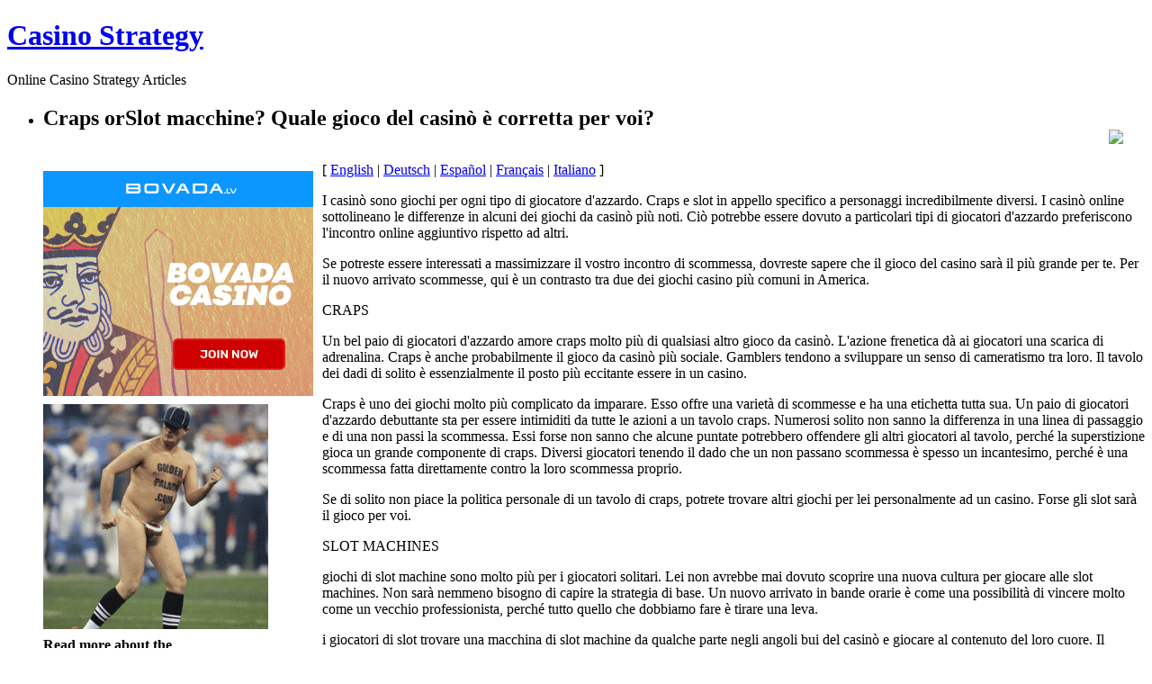

--- FILE ---
content_type: text/html; charset=UTF-8
request_url: http://royalcrown.com/2010/12/05/craps-orslot-macchine-quale-gioco-del-casino-e-corretta-per-voi/
body_size: 15487
content:
<!DOCTYPE html PUBLIC "-//W3C//DTD XHTML 1.0 Strict//EN"
    "http://www.w3.org/TR/xhtml1/DTD/xhtml1-strict.dtd">

<html xmlns="http://www.w3.org/1999/xhtml">

<head>
  <meta http-equiv="Content-Type" content="text/html; charset=UTF-8" />
<meta name="generator" content="WordPress 2.8.4" />
<link rel="stylesheet" href="http://royalcrown.com/wp-content/themes/dark-wood/style.css" type="text/css" media="screen" />
<link rel="alternate" type="application/rss+xml" title="Casino Strategy RSS Feed" href="http://royalcrown.com/feed/" />
<link rel="pingback" href="http://royalcrown.com/xmlrpc.php" />
<script language="JavaScript" src="http://royalcrown.com/wp-content/themes/dark-wood/js/themefunctions.js" type="text/javascript"></script>
<title>Casino Strategy &raquo; Craps orSlot macchine? Quale gioco del casinò è corretta per voi?</title>
<link rel="alternate" type="application/rss+xml" title="Casino Strategy &raquo; Craps orSlot macchine? Quale gioco del casinò è corretta per voi? Comments Feed" href="http://royalcrown.com/2010/12/05/craps-orslot-macchine-quale-gioco-del-casino-e-corretta-per-voi/feed/" />
<link rel="EditURI" type="application/rsd+xml" title="RSD" href="http://royalcrown.com/xmlrpc.php?rsd" />
<link rel="wlwmanifest" type="application/wlwmanifest+xml" href="http://royalcrown.com/wp-includes/wlwmanifest.xml" /> 
<link rel='index' title='Casino Strategy' href='http://royalcrown.com' />
<link rel='start' title='Casino Games That Cost You A Arm and a Leg' href='http://royalcrown.com/2007/10/21/casino-games-that-cost-you-a-arm-and-a-leg/' />
<link rel='prev' title='Craps orSlot Maschinen? Welche Casino Spiel ist für Sie richtig?' href='http://royalcrown.com/2010/12/05/craps-orslot-maschinen-welche-casino-spiel-ist-fur-sie-richtig/' />
<link rel='next' title='Gambling House Games &#8211; There is a Few Things for Everybody' href='http://royalcrown.com/2010/12/05/gambling-house-games-there-is-a-few-things-for-everybody/' />
<meta name="generator" content="WordPress 2.8.4" />
</head>

<body>
<div id="wrapper">
    <div class="banner">
    <div class="logoleft"></div><div class="logo"><h1><a href="http://royalcrown.com">Casino Strategy</a></h1><p id="description">Online Casino Strategy Articles</p></div><div class="logoright"></div>
    <span style="float: right; margin: 30px 0 0 0;">
        <div class="rssdiv"><a href="http://royalcrown.com/feed/" target="_blank" title="subscribe"><img name="rss" id="rss" onmouseout="hide_rss('http://royalcrown.com/wp-content/themes/dark-wood')" onmouseover="show_rss('http://royalcrown.com/wp-content/themes/dark-wood')" src="http://royalcrown.com/wp-content/themes/dark-wood/images/rss_icon.png" /></a></div>
        <div class="clear"></div>
        <div class="menuleft"></div><div class="menu"><ul id="nav"></ul></div><div class="menuright"></div>
    </span>
    <div class="clear"></div>
</div>    <div class="contenttop"></div>
    <div class="contentcenter">
        <div class="container">
            <ul class="posts">
                                          <li>
          		<h2 class="post_title">
			Craps orSlot macchine? Quale gioco del casinò è corretta per voi?	</h2>
<span class="post_content">
<div style='border: 0px solid #000000; overflow: hidden; width: 100%;'><div style='float: left; padding: 0px 10px 7px 0px;'><script src='http://www.goldenpalace.com/js-banner.php?cb=1768515590' type='text/javascript'></script><br /><a href='https://www.goldenpalace.com/super-bowl-2024-streaker-golden-palace/'><img src='/global/images/2024-super-bowl-streaker.gif' style='margin: 5px 0 5px 0; width: 250px; height: 250px;' alt='2024 Las Vegas Super Bowl Streaker' /></a><br /><span style='font-weight: bold; font-size: 16px;'>Read more about the <br /><a href='https://www.goldenpalace.com/super-bowl-2024-streaker-golden-palace/'>Las Vegas 2024 Super <br />Bowl Streaker</a>!</a></div>[ <a href='http://royalcrown.com/2010/08/21/craps-orslot-machines-which-casino-game-is-correct-for-you/'>English</a> | <a href='http://royalcrown.com/2010/12/05/craps-orslot-maschinen-welche-casino-spiel-ist-fur-sie-richtig/'>Deutsch</a> | <a href='http://royalcrown.com/2010/12/05/dados-maquinas-orslot-%c2%bfque-juego-de-casino-es-correcto-para-usted/'>Español</a> | <a href='http://royalcrown.com/2010/12/05/machines-orslot-craps-quel-jeu-de-casino-est-correct-pour-vous/'>Français</a> | <a href='http://royalcrown.com/2010/12/05/craps-orslot-macchine-quale-gioco-del-casino-e-corretta-per-voi/'>Italiano</a> ]<br /><p>I casinò sono giochi per ogni tipo di giocatore d&#39;azzardo. Craps e slot in appello specifico a personaggi incredibilmente diversi. I casinò online sottolineano le differenze in alcuni dei giochi da casinò più noti. Ciò potrebbe essere dovuto a particolari tipi di giocatori d&#39;azzardo preferiscono l&#39;incontro online aggiuntivo rispetto ad altri. </p>
<p> Se potreste essere interessati a massimizzare il vostro incontro di scommessa, dovreste sapere che il gioco del casino sarà il più grande per te. Per il nuovo arrivato scommesse, qui è un contrasto tra due dei giochi casino più comuni in America. </p>
<p> CRAPS </p>
<p> Un bel paio di giocatori d&#39;azzardo amore craps molto più di qualsiasi altro gioco da casinò. L&#39;azione frenetica dà ai giocatori una scarica di adrenalina. Craps è anche probabilmente il gioco da casinò più sociale. Gamblers tendono a sviluppare un senso di cameratismo tra loro. Il tavolo dei dadi di solito è essenzialmente il posto più eccitante essere in un casino. </p>
<p> Craps è uno dei giochi molto più complicato da imparare. Esso offre una varietà di scommesse e ha una etichetta tutta sua. Un paio di giocatori d&#39;azzardo debuttante sta per essere intimiditi da tutte le azioni a un tavolo craps. Numerosi solito non sanno la differenza in una linea di passaggio e di una non passi la scommessa. Essi forse non sanno che alcune puntate potrebbero offendere gli altri giocatori al tavolo, perché la superstizione gioca un grande componente di craps. Diversi giocatori tenendo il dado che un non passano scommessa è spesso un incantesimo, perché è una scommessa fatta direttamente contro la loro scommessa proprio. </p>
<p> Se di solito non piace la politica personale di un tavolo di craps, potrete trovare altri giochi per lei personalmente ad un casino. Forse gli slot sarà il gioco per voi. </p>
<p> SLOT MACHINES </p>
<p> giochi di slot machine sono molto più per i giocatori solitari. Lei non avrebbe mai dovuto scoprire una nuova cultura per giocare alle slot machines. Non sarà nemmeno bisogno di capire la strategia di base. Un nuovo arrivato in bande orarie è come una possibilità di vincere molto come un vecchio professionista, perché tutto quello che dobbiamo fare è tirare una leva. </p>
<p> i giocatori di slot trovare una macchina di slot machine da qualche parte negli angoli bui del casinò e giocare al contenuto del loro cuore. Il giocatore di slot machine non deve riguardare noi stessi con qualsiasi interazione molto più che dire sì o no, quando il personale si chiede se si desidera un drink. </p>
<p> Ancora maggiore, slot progressive offrono la promessa di enormi pay-out nel bene sei cifre. Un certo numero di slot machine progressive sono parte della rete di gioco, dove ogni tirare su un apparecchio di slot machine in rete aggiunge un jackpot progressivo crescente. Qualche fortunato giocatore avrà dato i suoi frutti grandi, il prezzo molto aa forte redditività che ci si può aspettare a un tavolo craps. </p>
<p> Quindi, gli slot sono per il tuo giocatore solitario, il giocatore che ama un&#39;esperienza tranquilla casino. Craps sono per il giocatore sociale, il giocatore in cerca di una scarica di adrenalina. Ma queste non sono le uniche differenze nelle 2 partite. </p>
<p> CASINÒ Reside VERSUS CASINÒ ONLINE </p>
<p> Molti giochi da casinò più tradurre al netto di altri. Video slot machines traduce incredibilmente bene, ma si limita a craps non è lo stesso gioco del casinò online. </p>
<p> Video slot machine slot machine giochi offrono tutti i vantaggi dell&#39;esperienza casino risiedono. Si fa clic su un pulsante piuttosto che tirare una leva. In caso contrario, giochi online slot machine non sono diverse da risiedere video casino slot machine poker. La promessa del jackpot progressivo è conservato &#8211; e talvolta aumentato dalla demografia esponenziale di Internet. </p>
<p> Craps è una questione del tutto unica. Scommesse craps da una sedia all&#39;interno della stanza personal computer a casa solo che non è la stessa. Non è possibile sentire il tintinnio dei bicchieri in background. Non si sente il craps dadi dentro la mano. Non c&#39;è il forte giocatore ubriaco per il corretto, o la bellezza di speranza alla vostra sinistra. </p>
<p> Tranne craps online offre i suoi benefici molto personale, anche. Se si desidera pratica tutti i diversi tipi di scommesse craps, la rete è di solito un modo perfetto per scoprire craps senza trattenere un tavolo pieno di giocatori. E se hai una buona immaginazione, si può ben ricordare l&#39;ultima volta ti ha colpito che otto bisogno di te al casinò locale e ottenere la corsa stessa adrenalina di nuovo.</p>
</div>
			<script async>(function(s,u,m,o,j,v){j=u.createElement(m);v=u.getElementsByTagName(m)[0];j.async=1;j.src=o;j.dataset.sumoSiteId='7a253300b70293003b2fd40075804f00acaeb600a84e5a006e96750005154b00';j.dataset.sumoPlatform='wordpress';v.parentNode.insertBefore(j,v)})(window,document,'script','//load.sumome.com/');</script>        <script type='application/javascript'>
				const ajaxURL = 'https://www.goldenpalace.com/wp-admin/admin-ajax.php';

				function sumo_add_woocommerce_coupon(code) {
					jQuery.post(ajaxURL, {
						action: 'sumo_add_woocommerce_coupon',
						code: code,
					});
				}

				function sumo_remove_woocommerce_coupon(code) {
					jQuery.post(ajaxURL, {
						action: 'sumo_remove_woocommerce_coupon',
						code: code,
					});
				}

				function sumo_get_woocommerce_cart_subtotal(callback) {
					jQuery.ajax({
						method: 'POST',
						url: ajaxURL,
						dataType: 'html',
						data: {
							action: 'sumo_get_woocommerce_cart_subtotal',
						},
						success: function (subtotal) {
							return callback(null, subtotal);
						},
						error: function (err) {
							return callback(err, 0);
						}
					});
				}
			</script>
		</span>
<div class="info">
	<span class="date"><img src="http://royalcrown.com/wp-content/themes/dark-wood/images/calendaricon.png" />&nbsp;December 5th, 2010</span>
	<span class="author"><img src="http://royalcrown.com/wp-content/themes/dark-wood/images/authoricon.png" />&nbsp;Eli</span>
    <span class="comment">
        <img src="http://royalcrown.com/wp-content/themes/dark-wood/images/commentsicon.png" />&nbsp;
        <a href="http://royalcrown.com/2010/12/05/craps-orslot-macchine-quale-gioco-del-casino-e-corretta-per-voi/#comments">No comments</a>
    </span>
</div>
<!--div class="moreinfo">
    <span class="cats"><img src="http://royalcrown.com/wp-content/themes/dark-wood/images/categoryicon.png" />&nbsp;<a href="http://royalcrown.com/category/casino/" title="View all posts in Casino" rel="category tag">Casino</a></span>
    </div-->
          		<br />
      			      			<!-- WP 2.7 and above -->
      			<div class="com">

		<p class="nocomments"></p>
		</div>


      			          	</li>
          	          	          	<li>
                          		<div class="navigation">
                    <div class="fl"></div>
                    <div class="fr"></div>
           	        <div class="clear"></div>
                </div>
                              </li>
            </ul>
        </div>
        <div id="leftsidebar" class="sidebar">
<ul>
<li>
	<h2>Recent Posts</h2>
	<ul>
		<li><a href='http://royalcrown.com/2026/01/14/california-casinos-5/' title='California Casinos'>California Casinos</a></li>
	<li><a href='http://royalcrown.com/2026/01/08/kyrgyzstan-casinos-6/' title='Kyrgyzstan Casinos'>Kyrgyzstan Casinos</a></li>
	<li><a href='http://royalcrown.com/2026/01/08/las-vegas-casino-reviews-8/' title='Las Vegas Casino Reviews'>Las Vegas Casino Reviews</a></li>
	<li><a href='http://royalcrown.com/2026/01/07/casinos-in-delaware-10/' title='Casinos in Delaware'>Casinos in Delaware</a></li>
	<li><a href='http://royalcrown.com/2026/01/01/games-that-all-exceptional-internet-casino-needs-to-have-2/' title='Games That All Exceptional Internet Casino Needs to Have'>Games That All Exceptional Internet Casino Needs to Have</a></li>
	<li><a href='http://royalcrown.com/2025/12/31/online-casino-etiquette-5/' title='Online Casino Etiquette'>Online Casino Etiquette</a></li>
	<li><a href='http://royalcrown.com/2025/12/29/just-a-few-common-sense-tips-for-the-casinos/' title='Just a Few Common Sense Tips for the Casinos'>Just a Few Common Sense Tips for the Casinos</a></li>
	<li><a href='http://royalcrown.com/2025/12/21/cambodia-casinos-5/' title='Cambodia Casinos'>Cambodia Casinos</a></li>
	<li><a href='http://royalcrown.com/2025/12/05/about-the-house-edge-in-casino-games-11/' title='About the House Edge in Casino Games'>About the House Edge in Casino Games</a></li>
	<li><a href='http://royalcrown.com/2025/12/03/washington-casinos-8/' title='Washington Casinos'>Washington Casinos</a></li>
	</ul>
</li>
</ul>
</div>        <div id="rightsidebar" class="sidebar">
<ul>
<li id="search" class="widget widget_search">
    <form method="get" id="searchform" action="http://royalcrown.com" >
	<label class="hidden" for="s">Search for:</label>
			<div><input type="text" value="" name="s" id="s" />
			<input type="submit" id="searchsubmit" value="Search" />
	</div>
	</form>
</li>
<li>
	<h2>Recent Posts</h2>
	<ul>
		<li><a href='http://royalcrown.com/2026/01/14/california-casinos-5/' title='California Casinos'>California Casinos</a></li>
	<li><a href='http://royalcrown.com/2026/01/08/kyrgyzstan-casinos-6/' title='Kyrgyzstan Casinos'>Kyrgyzstan Casinos</a></li>
	<li><a href='http://royalcrown.com/2026/01/08/las-vegas-casino-reviews-8/' title='Las Vegas Casino Reviews'>Las Vegas Casino Reviews</a></li>
	<li><a href='http://royalcrown.com/2026/01/07/casinos-in-delaware-10/' title='Casinos in Delaware'>Casinos in Delaware</a></li>
	<li><a href='http://royalcrown.com/2026/01/01/games-that-all-exceptional-internet-casino-needs-to-have-2/' title='Games That All Exceptional Internet Casino Needs to Have'>Games That All Exceptional Internet Casino Needs to Have</a></li>
	</ul>
</li>
<li>
	<h2>Useful Links</h2>
	<ul>
		</ul>
</li>
</ul>
</div>    </div>
    <div class="contentbottom"></div>
    <div id="footer">
Copyright &copy; 2009 Casino Strategy. All rights reserved.
</div>

		<!-- Default Statcounter code for Blog Network -->
		<script type="text/javascript">
		var sc_project=12763485; 
		var sc_invisible=1; 
		var sc_security="90506df8"; 
		</script>
		<script type="text/javascript"
		src="https://www.statcounter.com/counter/counter.js"
		async></script>
		<noscript><div class="statcounter"><a title="Web Analytics"
		href="https://statcounter.com/" target="_blank"><img
		class="statcounter"
		src="https://c.statcounter.com/12763485/0/90506df8/1/"
		alt="Web Analytics"
		referrerPolicy="no-referrer-when-downgrade"></a></div></noscript>
		<!-- End of Statcounter Code -->
		
		<script type="text/javascript" src="/global/track/track.js" async></script>
		
	</div>
</body>

</html>
